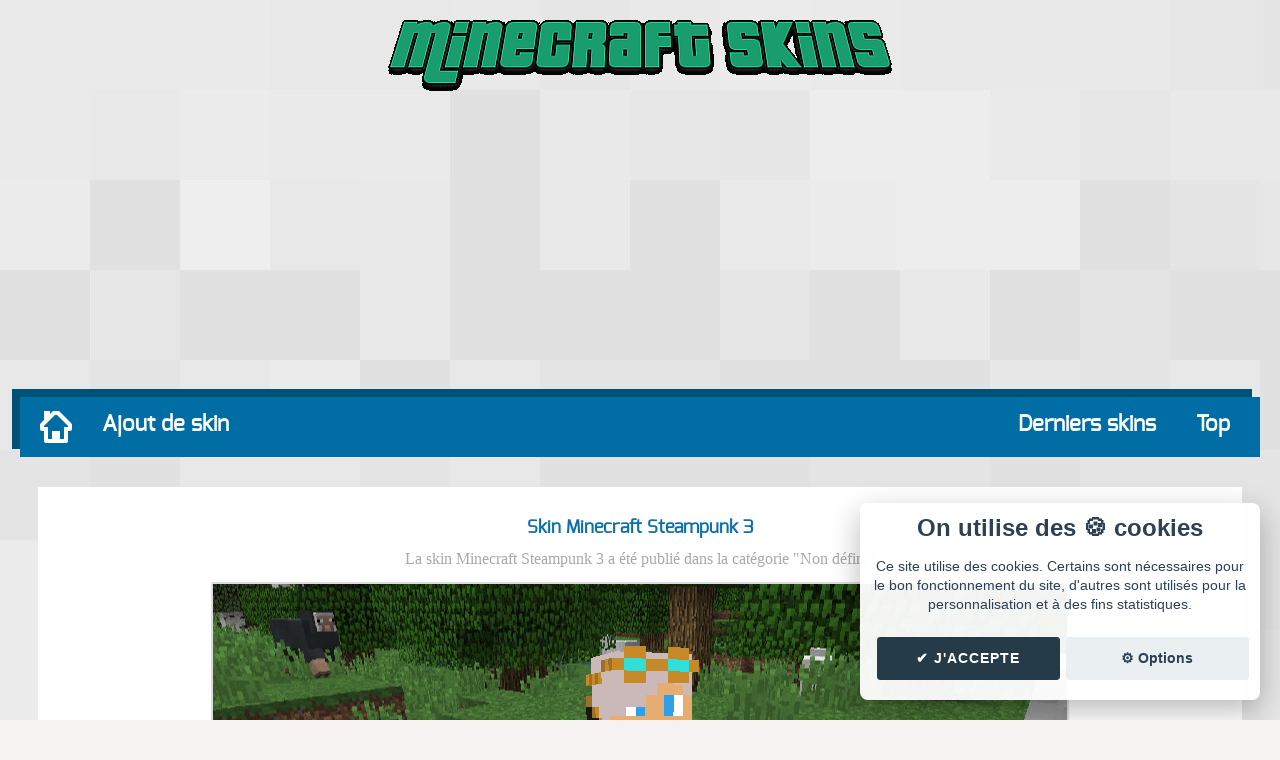

--- FILE ---
content_type: text/html; charset=UTF-8
request_url: https://www.minecraft-skins.fr/skin-minecraft-5060-steampunk-3.html
body_size: 2227
content:
<!DOCTYPE html>
<html lang="fr">
<head>
  <meta charset="UTF-8" />

<title>Minecraft skins : Steampunk 3</title>
<meta name="description" content="Minecraft skins : Skin Minecraft Steampunk 3" />
<script src="js/jquery.js" type="text/javascript"></script>
<link rel="stylesheet" media="all" href="css/style.css" />
<link rel="shortcut icon" type="image/x-icon" href="favicon.ico">
<meta name="viewport" content="width=device-width" />
<script>
  (function(i,s,o,g,r,a,m){i['GoogleAnalyticsObject']=r;i[r]=i[r]||function(){
  (i[r].q=i[r].q||[]).push(arguments)},i[r].l=1*new Date();a=s.createElement(o),
  m=s.getElementsByTagName(o)[0];a.async=1;a.src=g;m.parentNode.insertBefore(a,m)
  })(window,document,'script','//www.google-analytics.com/analytics.js','ga');

  ga('create', 'UA-18238740-5', 'auto');
  ga('send', 'pageview');

</script>
</head>
<body>

  <header class="width">
    <a href="./"><div class="logo"></div></a>
  </header>

  <div class="p728">
  <!-- Minecraft-skins - Liens -->
  <ins class="adsbygoogle"
       style="display:block"
       data-ad-client="ca-pub-0385690535986548"
       data-ad-slot="2489102244"
       data-ad-format="link"></ins>
</div> 

  <div class="width">
    <ul class="menu">
      <li><a href="./" class="home left"></a></li>
      <li><a href="ajouter-skin.html" class="left">Ajout de skin</a></li>
      <li><a href="top-skins-minecraft.html" class="right">Top</a></li>
      <li><a href="dernieres-skins-minecraft.html" class="right">Derniers skins</a></li>
    </ul>

    <div class="page-content">

<div class="sous-page">


  <h1>Skin Minecraft Steampunk 3</h1>

  <h2>
    La skin Minecraft Steampunk 3    a été publié dans la catégorie "Non d&eacute;fini"
  </h2>
  <div class="p728">
  <!-- Minecraft-skins.fr - Annonces -->
  <ins class="adsbygoogle"
       style="display:block"
       data-ad-client="ca-pub-0385690535986548"
       data-ad-slot="5315410285"
       data-ad-format="auto"></ins>
</div>
  <div class="skin-situation">
    <div id="skin" class="skinbg1">
      <img src="https://minecraft-skins.fr/upload/skins/3d/mcskinsfr_P68V_skin-20140324192538176496.png" alt="Steampunk 3" />
    </div>
  </div>

  <div class="liste-paysages">
    <span onClick="$('#skin').removeClass().addClass('skinbg1')"><img class="paysage-preview" src="img/skins/paysages/bg1_button.jpg" alt="" /></span>
    <span onClick="$('#skin').removeClass().addClass('skinbg2')"><img class="paysage-preview" src="img/skins/paysages/bg2_button.jpg" alt="" /></span>
    <span onClick="$('#skin').removeClass().addClass('skinbg3')"><img class="paysage-preview" src="img/skins/paysages/bg3_button.jpg" alt="" /></span>
    <span onClick="$('#skin').removeClass().addClass('skinbg4')"><img class="paysage-preview" src="img/skins/paysages/bg4_button.jpg" alt="" /></span>
    <span onClick="$('#skin').removeClass().addClass('skinbg5')"><img class="paysage-preview" src="img/skins/paysages/bg5_button.jpg" alt="" /></span>
    <span onClick="$('#skin').removeClass().addClass('skinbg6')"><img class="paysage-preview" src="img/skins/paysages/bg6_button.jpg" alt="" /></span>
    <span onClick="$('#skin').removeClass().addClass('skinbg7')"><img class="paysage-preview" src="img/skins/paysages/bg7_button.jpg" alt="" /></span>
    <span onClick="$('#skin').removeClass().addClass('skinbg8')"><img class="paysage-preview" src="img/skins/paysages/bg8_button.jpg" alt="" /></span>
    <span onClick="$('#skin').removeClass().addClass('skinbg9')"><img class="paysage-preview" src="img/skins/paysages/bg9_button.jpg" alt="" /></span>
    <span onClick="$('#skin').removeClass().addClass('skinbg10')"><img class="paysage-preview" src="img/skins/paysages/bg10_button.jpg" alt="" /></span>
    <span onClick="$('#skin').removeClass().addClass('skinbg11')"><img class="paysage-preview" src="img/skins/paysages/bg11_button.jpg" alt="" /></span>
    <span onClick="$('#skin').removeClass().addClass('skinbg12')"><img class="paysage-preview" src="img/skins/paysages/bg12_button.jpg" alt="" /></span>
    <span onClick="$('#skin').removeClass().addClass('skinbg13')"><img class="paysage-preview" src="img/skins/paysages/bg13_button.jpg" alt="" /></span>
    <span onClick="$('#skin').removeClass().addClass('skinbg14')"><img class="paysage-preview" src="img/skins/paysages/bg14_button.jpg" alt="" /></span>
  </div>

<script type="text/javascript">
  $(function() { 
    PlayerSkin.setSkin('mcskinsfr_P68V_skin-20140324192538176496.png');
  });
</script>


<h3>Différentes vues</h3>

<div class="preview-img">
<img src="https://minecraft-skins.fr/upload/skins/3d/mcskinsfr_P68V_skin-20140324192538176496.png" alt="Aperçu de la skin Minecraft" class="skin-vueface" />
<img src="https://minecraft-skins.fr/upload/skins/body/mcskinsfr_P68V_skin-20140324192538176496.png" alt="Aperçu de la skin Minecraft" class="skin-vueface" />
</div>

<ins class="adsbygoogle"
     style="display:block"
     data-ad-format="autorelaxed"
     data-ad-client="ca-pub-0385690535986548"
     data-ad-slot="8067030773"></ins>

<h3>Informations</h3>
<div class="info-skin">
<p><b>Poster par :</b> phoenix_of_age</p></div>

<script type="text/javascript" src="js/image.js"></script>
<script type="text/javascript" src="js/three.min.js"></script>
<script type="text/javascript" src="js/minecraft_skin.js"></script>

<script type="text/javascript">
  function preload(imgs)
  {
    for (var i = 0; i < imgs.length; i++)
    {
      //var img = document.createElement("image");
      //img.setAttribute('src', imgs[i]);
      (new Image()).src = imgs[i];
    }
  }

  $(function() {
    preload([
     'img/skins/paysages/bg1.jpg',
     'img/skins/paysages/bg2.jpg',
     'img/skins/paysages/bg3.jpg',
     'img/skins/paysages/bg4.jpg',
     'img/skins/paysages/bg5.jpg',
     'img/skins/paysages/bg6.jpg',
     'img/skins/paysages/bg7.jpg',
     'img/skins/paysages/bg8.jpg',
     'img/skins/paysages/bg8.jpg',
     'img/skins/paysages/bg10.jpg',
     'img/skins/paysages/bg11.jpg'
     'img/skins/paysages/bg12.jpg'
     'img/skins/paysages/bg13.jpg'
     'img/skins/paysages/bg14.jpg'
     ]);
  });
</script>

<div class="p728">
  <!-- Minecraft-skins.fr - Annonces -->
  <ins class="adsbygoogle"
       style="display:block"
       data-ad-client="ca-pub-0385690535986548"
       data-ad-slot="5315410285"
       data-ad-format="auto"></ins>
</div>
<div class="zone-boutons">
  <a href="download/skin/5060-steampunk-3.png" class="bouton bouton-vert">Télécharger</a>
  <a href="https://minecraft.net/profile/skin/remote?url=https%3A%2F%2Fminecraft-skins.fr%2Fapply%2Fskin%2F5060-steampunk-3.png" class="bouton bouton-bvert">Appliquer</a>
</div>

<a href="./" class="retour">Retour à l'accueil</a>

</div>


  </div><!-- Fin .page-content -->
  </div><!-- Fin #page -->

<script src="js/min-06103035b7ee.js?1618672424"></script>
<link rel="stylesheet" type="text/css" href="css/min-84e5701c8d60.css?1618376665" />
<footer class="width">
<p>&copy Copyright <a href="http://www.minecraft-skins.fr/">Minecraft Skins</a> - Minecraft est une marque de Mojang AB, ce site n'y est pas affilié ― <a class="cookie_setting_link" onclick="cc.showSettings();">Personnalisation des Cookies</a></p>
</footer>


</body>
</html>

--- FILE ---
content_type: text/html; charset=utf-8
request_url: https://www.google.com/recaptcha/api2/aframe
body_size: 267
content:
<!DOCTYPE HTML><html><head><meta http-equiv="content-type" content="text/html; charset=UTF-8"></head><body><script nonce="z9B0r3i915UAZi-XG5qKsg">/** Anti-fraud and anti-abuse applications only. See google.com/recaptcha */ try{var clients={'sodar':'https://pagead2.googlesyndication.com/pagead/sodar?'};window.addEventListener("message",function(a){try{if(a.source===window.parent){var b=JSON.parse(a.data);var c=clients[b['id']];if(c){var d=document.createElement('img');d.src=c+b['params']+'&rc='+(localStorage.getItem("rc::a")?sessionStorage.getItem("rc::b"):"");window.document.body.appendChild(d);sessionStorage.setItem("rc::e",parseInt(sessionStorage.getItem("rc::e")||0)+1);localStorage.setItem("rc::h",'1769039258985');}}}catch(b){}});window.parent.postMessage("_grecaptcha_ready", "*");}catch(b){}</script></body></html>

--- FILE ---
content_type: text/css
request_url: https://www.minecraft-skins.fr/css/style.css
body_size: 2990
content:
body {
  background: #F6F2F1 url(img/bg2.jpg);
  font-family: 'Trebuchet MS', Verdana, 'Sans Serif' ;
  /*overflow-x: hidden;*/
}

.width {
  margin: 0 auto;
  max-width: 1460px;
}

@font-face {
    font-family: 'exoregular';
    src: url('fonts/exo-regular-webfont.eot');
    src: url('fonts/exo-regular-webfont.eot?#iefix') format('embedded-opentype'),
         url('fonts/exo-regular-webfont.woff') format('woff'),
         url('fonts/exo-regular-webfont.ttf') format('truetype'),
         url('fonts/exo-regular-webfont.svg#exoregular') format('svg');
    font-weight: normal;
    font-style: normal;

}


h1 { 
  font-family: 'exoregular';
  text-align: center;
  color: #0C6FAC;
  font-size: 18px;
}
/* header */
header {
  margin: 0 auto;
  height: 75px;
  text-align: center;
}

.logo {
  background: url(img/logo.png) no-repeat;
  width: 504px;
  height: 71px;
  margin: 20px auto;
}
.menu {
  font-family: 'exoregular';
  background: #006EA5;
  padding: 10px;
  margin: 12px 12px 0 12px;
  box-shadow: -8px -8px 0px #005176;
}
.menu .left { float: left; }
.menu .right { float: right; }

.menu li {
  display: inline;
  list-style-type: none;
  margin: 0;
  padding: 0;
}
.menu li a {
  text-decoration: none;
  color: #fff;
  font-weight: bold;
  margin: 0 0px;
  font-size: 22px;
  border-radius: 6px;
  padding: 6px 20px;
}
.menu li a:hover {
  background: rgba(5,5,5,0.2);
  text-shadow: 0px 1px 1px #000;
}
.menu:after {
  clear: both;
  display: block;
  content: '';
}
.menu .home {
  background: url(img/home.png) no-repeat center;
  width: 32px;
  height: 32px;
  margin: 0;
  padding: 4px 10px;
}
.menu .home:hover {
  background: url(img/home.png) rgba(5,5,5,0.2) no-repeat center;
}


/* Recherche */

#recherche {
  background: #005176;
  padding: 20px;
  text-align: center;
  color: #fff;
  margin: 0px 100px;
}
#recherche input[type="search"] {
  padding: 8px 25px;
  font-size: 22px;
  border: 1px solid #043862;
  width: 100%;
  max-width: 400px;
  color: #002A69;
}
#recherche input[type="submit"] {
  background: rgba(0,0,0,0.5);
  padding: 10px 20px;
  font-size: 22px;
  color: #fff;
  cursor: pointer;
  border: 0 none;
}
#recherche input[type="submit"]:hover {
  background: rgba(0,0,0,1);
}
#recherche .recherches-frequentes {
  font-size: 16px;
  margin: 30px 10px 10px 10px;
  color: #fff;
  line-height: 32px;
}
#recherche .recherches-frequentes a {
  color: #fff;
  padding: 2px 8px;
  margin: 3px;
  background: #043862;
  text-decoration: none;
  border-radius: 1px;
}
#recherche .recherches-frequentes a:hover {
  color: #002A69;
  background: #fff;
  text-decoration: none;
}

#recherche .categories-skins {
  display: inline-block;
  text-align: center;
  font-weight: bold;
  color: #666;
}
#recherche .categories-skins select {
  padding: 10px;
  font-size: 18px;
  border: 1px solid #ccc;
}


#recherche-resultat {
  font-size: 24px;
  font-weight: bold;
  text-align: center;
  margin: 20px 0;
}
#recherche-resultat span {
  color: #0C6FAC;
}



/* page */
#page {
  background: #fff;
  box-shadow: 0 0 1px 2px #aaa;
}
.sous-page {
  background: #fff;
  padding: 20px;
  margin: 30px;
}
.page-content {
  text-align: center;
}

.skin {
  background: #fff;
  box-shadow: 4px 4px 0px rgba(0,0,0,0.2);
  margin: 8px;
}

/* sous-page */
.sous-page h2 {
  text-align: center;
  color: #aaa;
  font-size: 16px;
  font-weight: normal;
}
.sous-page h3 {
  text-align: center;
  color: #14BEBB;
  font-size: 26px;
}
/* annonces */
.p336 {
  width: 336px;
  height: 300px;
  float: left;
  margin-bottom: 0px;
}
.ban15 {
  margin: 10px auto;
  width: 728px;
}

.skin {
  width: 200px;
  height: 270px;
  display: inline-block;
  position: relative;
  overflow: hidden;
  background: #fff;
}

.skin img {
  width: 265px;
  /*height: 160px;*/
  position: absolute;
  left: -25px;
  top: -16px;
}

/* Page apercu skin */

.skin-situation {
  border: 2px solid #ddd;
  border-radius: 2px;
  margin: 5px auto;
  width: 854px;
}
.skin-situation div {
  height: 380px;
  padding-top: 50px;
  text-align: center;
}
.liste-paysages {
  text-align: center;
}

.liste-paysages .paysage-preview {
  border: 3px solid #ddd;
  border-radius: 3px;
  cursor: pointer;
  width: 41px;
}
.liste-paysages .paysage-preview:hover {
    border-color: #14BEBB;
    width: 41px;
}

.skinbg1 {
    background: url("../img/skins/paysages/bg1.jpg") no-repeat scroll center center rgba(0, 0, 0, 0);
}
.skinbg2 {
    background: url("../img/skins/paysages/bg2.jpg") no-repeat scroll center center rgba(0, 0, 0, 0);
}
.skinbg3 {
    background: url("../img/skins/paysages/bg3.jpg") no-repeat scroll center center rgba(0, 0, 0, 0);
}
.skinbg4 {
    background: url("../img/skins/paysages/bg4.jpg") no-repeat scroll center center rgba(0, 0, 0, 0);
}
.skinbg5 {
    background: url("../img/skins/paysages/bg5.jpg") no-repeat scroll center center rgba(0, 0, 0, 0);
}
.skinbg6 {
    background: url("../img/skins/paysages/bg6.jpg") no-repeat scroll center center rgba(0, 0, 0, 0);
}
.skinbg7 {
    background: url("../img/skins/paysages/bg7.jpg") no-repeat scroll center center rgba(0, 0, 0, 0);
}
.skinbg8 {
    background: url("../img/skins/paysages/bg8.jpg") no-repeat scroll center center rgba(0, 0, 0, 0);
}
.skinbg9 {
    background: url("../img/skins/paysages/bg9.jpg") no-repeat scroll center center rgba(0, 0, 0, 0);
}
.skinbg10 {
    background: url("../img/skins/paysages/bg10.jpg") no-repeat scroll center center rgba(0, 0, 0, 0);
}
.skinbg11 {
    background: url("../img/skins/paysages/bg11.jpg") no-repeat scroll center center rgba(0, 0, 0, 0);
}
.skinbg12 {
    background: url("../img/skins/paysages/bg12.jpg") no-repeat scroll center center rgba(0, 0, 0, 0);
}
.skinbg13 {
    background: url("../img/skins/paysages/bg13.jpg") no-repeat scroll center center rgba(0, 0, 0, 0);
}
.skinbg14 {
    background: url("../img/skins/paysages/bg14.jpg") no-repeat scroll center center rgba(0, 0, 0, 0);
}


.preview-img {
  text-align: center;
  background: #eee;
}

.preview-img img {
  background: #f4f4f4;
  margin: 10px;
  border-radius: 4px;
  padding: 10px;
}
.info-skin {
  text-align: center;
}


.retour {
  color: #0C6FAC;
  text-decoration: none;
  font-weight: bold;
}


/* Boutons */

.bouton {
  font-size: 1.6em;
  padding: 14px 30px;
  margin: 20px auto;
  display: inline-block;
  border-radius: 4px;
  color: #fff;
  text-shadow: 1px 0 0 #000;
  cursor: pointer;
  font-weight: bold;
  border: 0 none;
  text-decoration: none;
  text-align: center;
}
.bouton-vert {
  background: #4EC300;
}
.bouton-vert:hover {
  background: #248700;
}

.bouton-bvert {
  background: #00C3A6;
}
.bouton-bvert:hover {
  background: #00876C;
}

/* Page upload des skins */
.upload-skin {
  padding: 0 50px 50px 50px;
}
.upload-skin h1 {
  font-size: 38px;
  margin: 20px 0 50px 0;
}
.upload-skin p {
  width: 200px;
  text-align: right;
  display: inline-block;
 vertical-align: top;
}
.upload-skin p span {
  display: inline-block;
  margin: 0px 4px;
}
.upload-skin input,
.upload-skin textarea,
.upload-skin select {
  width: 400px;
  text-align: left;
  display: inline-block;
  vertical-align: top;
}

.upload-skin label {
  line-height: 40px;
}
.upload-skin label span { 
  color: #aaa;
  font-size: 12px;
}
.upload-skin i { color: #999; }

.delete_skin {
  color: #fff;
  background: red;
  padding: 10px;
  border-radius: 2px;
}
.upload-skin .bouton {
  text-align: center;
}


form input,
form select,
form textarea {
  border: 2px solid #aaa;
  border-radius: 2px;
  padding: 4px;
  font-weight: bold;
}

form input:focus {
  border-color: #999;
}
form input:focus {
  border-color: #14BEBB;
}

form p { 
  margin: 0;
  padding: 0;
  display: inline-block;
  width: 130px;
  font-size: 18px;
  line-height: 24px;
}

form .error {
  display: inline-block;
  text-align: center;
  font-size: 14px!important;
  font-weight: bold;
}
.zone-upload .error {
  text-align: center!important;
  font-size: 18px!important;
  margin: 20px;
}

/* */
 .zone-boutons {
  text-align: center;
 }


/* debug de l'upload */
#uploaddebug_skin
{
  text-align: left;
}

.upload-skin .zone-upload {
  border: 2px dashed #aaa;
  padding: 20px;
  background: #eee;
  margin: 20px 0 0 0;
}

.upload-skin .zone-upload .glisser {
  display: block;
  font-size: 32px;
  color: #aaa;
  margin: 50px 0 100px 0;
  text-align: center;
}

.upload-skin .zone-upload .autre-sources {
  text-align: center;
}

.upload-skin .zone-upload .parcourir,
.upload-skin .zone-upload .web {
  background: #14BEBB;
  padding: 4px 14px;
  font-weight: bold;
  font-size: 13px;
  color: #fff;
  text-shadow: 1px 0 0px #000;
  border: 1px solid #fff;
  border-radius: 4px;
  cursor: pointer;
}

.upload-skin .error
{
  color: red;
}


/* pagination */
.pagination {
    display: block;
    margin: 20px 0;
    padding: 10px;
    text-align: center;
    clear: both;
    line-height: 40px
}
.pagination a, .pagination span {
    background: #fff;
    color: #000;
    font-size: 28px;
    font-weight: bold;
    margin: 4px;
    padding: 3px 12px;
    text-decoration: none;
}
.pagination span {
    background: #199D6E;
    box-shadow: -2px 2px 0 rgba(0, 0, 0, 0.2);
    color: #FFFFFF;
    cursor: default;
    font-size: 32px;
    padding: 8px 20px;
}
.pagination a:hover {
    background: #000;
    color: #fff;
}
.pagination .nav {
    background: #0C6FAC;
    color: #FFFFFF;
    border-color: #00A9E1;
}
.pagination .nav:hover {
    background: #00A9E1;
    color: #FFFFFF;
}

/* pub */
.p728 {
  text-align: center;
  margin: 10px auto;
}



/* footer */
 footer {
  color: #aaa;
  font-size: 12px;
  text-align: center;
  margin: 10px 0 20px 0;
 }

 footer a {
  color: #999;
 }

/* hack */
.clear { clear: both; }
@media screen and (max-width: 640px)  {
  #recherche {
    margin: 0 20px;
  }
}
@media screen and (max-width: 640px)  {
  .logo {
    width: 100%;
    background-size: 90%;
    background-position: center;
  }
  #recherche input[type="search"] {
    font-size: 16px;
    margin: 10px 0;
    max-width: inherit;
  }
  #recherche input[type="submit"] {
    width: 100%;
  }
  form input, form select, form textarea {
    width: 100%;
  }
 #recherche select,
 #recherche option {
  max-width: 100%;
  width: 100%!important;
 }
 .skin {
  width: 150px;
  height: 200px;
 }
 .skin img {
  width: 210px;
  height: 210px;
 }
}


--- FILE ---
content_type: application/javascript
request_url: https://www.minecraft-skins.fr/js/min-06103035b7ee.js?1618672424
body_size: 5181
content:
(function(){function e(){function v(e,t){return e.classList?e.classList.contains(t):!!e.className.match(new RegExp('(\\s|^)'+t+'(\\s|$)'))};function m(e,t){e.classList?e.classList.remove(t):e.className=e.className.replace(new RegExp('(\\s|^)'+t+'(\\s|$)'),' ')};function a(e,t){e.classList?e.classList.add(t):v(e,t)||(e.className+=' '+t)};function d(e){if('object'===typeof e){var t=[],n=0;for(t[n++]in e);return t}};function i(e,t,n,o,a){o=o||!1;var i='number'!==typeof a?n:function(){n(a)};e.addEventListener?o?e.addEventListener(t,i,{passive:!0}):e.addEventListener(t,i,!1):('click'==t&&(t='onclick'),e.attachEvent(t,i))};function r(e){return(e=document.cookie.match('(^|;)\\s*'+e+'\\s*=\\s*([^;]+)'))?e.pop():''};function b(e,t){for(var o=e.length,n=0;n<o;n++)if(e[n]==t)return!0;return!1};function k(e,t){if(e.autoload_css&&!document.getElementById('cc__style')){var n=document.createElement('style');n.id='cc__style';var o=new XMLHttpRequest;o.onreadystatechange=function(){4==this.readyState&&200==this.status&&(n.setAttribute('type','text/css'),n.styleSheet?n.styleSheet.cssText=this.responseText:n.appendChild(document.createTextNode(this.responseText)),document.getElementsByTagName('head')[0].appendChild(n),setTimeout(function(){t()},30))};o.open('GET',e.theme_css);o.send()}
else t()};function u(o,e){var i=document.querySelectorAll('.c_toggle'),a='',s=!1;if('number'===typeof i.length){switch(e){case-1:for(e=0;e<i.length;e++)i[e].checked?(a+='"'+i[e].value+'",',t[e]||(s=!0,t[e]=!0)):t[e]&&(s=!0,t[e]=!1);break;case 0:for(e=0;e<i.length;e++)i[e].readOnly?(a+='"'+i[e].value+'",',t[e]=!0):(i[e].checked=!1,t[e]&&(s=!0,t[e]=!1));break;case 1:for(e=0;e<i.length;e++)i[e].checked=!0,a+='"'+i[e].value+'",',t[e]||(s=!0),t[e]=!0};a=a.slice(0,-1);if(o.autoclear_cookies&&c){i=o.languages[n].settings_modal.blocks;e=i.length;for(var v=-1,g=0;g<e;g++){var u=i[g];if(u.hasOwnProperty('toggle')&&!t[++v]&&u.hasOwnProperty('cookie_table'))for(var m=d(o.languages[n].settings_modal.cookie_table_headers[0])[0],f=u.cookie_table.length,p=0;p<f;p++){var l=u.cookie_table[p];''!=r(l[m])&&(l=l[m],document.cookie=l+'=; Path=/; Domain='+window.location.hostname+'; Expires=Thu, 01 Jan 1970 00:00:01 GMT;',document.cookie=l+'=; Path=/; Domain=.'+window.location.hostname+'; Expires=Thu, 01 Jan 1970 00:00:01 GMT;')}}}};a='{"level": ['+a+']}';if(!c||s)i=new Date,i.setTime(i.getTime()+864E5*h),i='; expires='+i.toUTCString(),document.cookie='https:'===location.protocol?'cc_cookie='+(a||'')+i+'; path=/; Domain='+window.location.hostname+'; SameSite=Lax; Secure':'cc_cookie='+(a||'')+i+'; path=/; SameSite=Lax;';if('function'===typeof o.onAccept&&!c)return c=!0,o.onAccept(JSON.parse(a));if('function'===typeof o.onChange&&s)o.onChange(JSON.parse(a))};function C(c,p){o=document.createElement('div');o.setAttribute('c_data','c_cookie_main');o.style.position='fixed';o.style.zIndex='1000000';o.innerHTML='\x3c!--[if lt IE 9 ]><div id="cc_div" class="ie"></div><![endif]--\x3e\x3c!--[if (gt IE 8)|!(IE)]>\x3c!--\x3e<div id="cc_div"></div>\x3c!--<![endif]--\x3e';var R=o.children[0];if(!c){s=document.createElement('div');var L=document.createElement('div'),M=document.createElement('h5'),H=document.createElement('p'),N=document.createElement('div'),E=document.createElement('button'),C=document.createElement('button');s.id='cm';L.id='cm_inner';M.id='cm_title';H.id='cm_text';N.id='cm_btns';E.id='cm_primary_btn';C.id='cm_secondary_btn';E.setAttribute('type','button');E.className='c_button';C.className='c_link';s.style.visibility='hidden';C.setAttribute('type','button');var k=n;M.innerHTML=p.languages[k].consent_modal.title;H.innerHTML=p.languages[k].consent_modal.description;E.innerHTML=p.languages[k].consent_modal.primary_btn.text;C.innerHTML=p.languages[k].consent_modal.secondary_btn.text;'accept_all'==p.languages[k].consent_modal.primary_btn.role?i(E,'click',function(){e.hide();u(p,1)}):i(E,'click',function(){e.hide();u(p,-1)});L.appendChild(M);L.appendChild(H);N.appendChild(E);N.appendChild(C);L.appendChild(N);'accept_necessary'==p.languages[k].consent_modal.secondary_btn.role?i(C,'click',function(){e.hide();u(p,0)}):i(C,'click',function(){e.showSettings(0)});s.appendChild(L);R.appendChild(s)};l=document.createElement('div');L=document.createElement('div');M=document.createElement('div');H=document.createElement('div');N=document.createElement('div');E=document.createElement('h5');C=document.createElement('div');k=document.createElement('button');var j=document.createElement('div');k.setAttribute('type','button');l.id='cs_cont';L.id='cs_valign';H.id='cs_cont_inner';M.id='cs';E.id='cs_title';N.id='cs_inner';C.id='cs_header';j.id='cs_blocks';k.id='cs_close_btn';k.innerHTML='x';k.className='c_button';i(k,'click',function(){e.hideSettings()});var g=p.languages[n].settings_modal.blocks,S=g.length;E.innerHTML=p.languages[n].settings_modal.title;for(var I=0,J=[],y=0;y<S;++y){var P=document.createElement('div'),w=document.createElement('div'),q=document.createElement('div'),h=document.createElement('h2'),x=document.createElement('div');P.className='cs_block';h.className='b_title';w.className='title';q.className='desc';x.className='p';h.innerHTML=g[y].title;x.innerHTML=g[y].description;w.appendChild(h);if('undefined'!==typeof g[y].toggle){h=document.createElement('label');var f=document.createElement('input'),T=document.createElement('span');h.className='c_b_toggle';f.className='c_toggle';f.setAttribute('aria-label','toggle');T.className='sc_toggle';f.setAttribute('type','checkbox');f.value=g[y].toggle.value;f.setAttribute('aria-label',g[y].toggle.value);c?b(JSON.parse(r('cc_cookie')).level,g[y].toggle.value)?(f.checked=!0,t.push(!0)):t.push(!1):g[y].toggle.enabled&&(f.checked=!0);g[y].toggle.readonly&&(f.disabled='disabled',f.readOnly=!0,a(T,'sc_readonly'));h.appendChild(f);h.appendChild(T);w.appendChild(h);a(q,'accordion');a(w,'block_button');a(P,'block__expand');J.push(w);i(J[I],'click',function(e){v(J[e].parentNode,'_active')?m(J[e].parentNode,'_active'):a(J[e].parentNode,'_active')},!1,I);I++};P.appendChild(w);q.appendChild(x);if('undefined'!==typeof g[y].cookie_table){w=document.createElement('table');T=document.createElement('thead');var z=document.createElement('tr');x=p.languages[n].settings_modal.cookie_table_headers;for(var O=0;O<x.length;++O){var A=document.createElement('th');h=d(x[O])[0];f=x[O][h];A.innerHTML=f;z.appendChild(A)};T.appendChild(z);w.appendChild(T);T=document.createElement('tbody');for(z=0;z<g[y].cookie_table.length;z++){O=document.createElement('tr');for(A=0;A<x.length;++A){var D=document.createElement('td');h=d(x[A])[0];f=g[y].cookie_table[z][h];D.innerHTML=f;D.setAttribute('data-column',x[A][h]);O.appendChild(D)};T.appendChild(O)};w.appendChild(T);q.appendChild(w)};P.appendChild(q);j.appendChild(P)};c=document.createElement('div');g=document.createElement('button');S=document.createElement('button');c.id='cs_buttons';g.id='cs_save__btn';S.id='cs_acceptall_btn';g.setAttribute('type','button');S.setAttribute('type','button');g.className='c_button';S.className='c_button';g.innerHTML=p.languages[n].settings_modal.save_settings_btn;S.innerHTML=p.languages[n].settings_modal.accept_all_btn;c.appendChild(S);c.appendChild(g);i(g,'click',function(){e.hideSettings();e.hide();u(p,-1)});i(S,'click',function(){e.hideSettings();e.hide();u(p,1)});C.appendChild(E);C.appendChild(k);N.appendChild(C);N.appendChild(j);N.appendChild(c);H.appendChild(N);M.appendChild(H);L.appendChild(M);l.appendChild(L);l.style.visibility='hidden';R.appendChild(l);document.body.appendChild(o)};function y(e,t){if(t.hasOwnProperty(e))return e;if(0<d(t).length)return t.hasOwnProperty(n)?n:d(t)[0]};function E(){for(var n=document.querySelectorAll('a[data-cc="c-settings"], button[data-cc="c-settings"]'),t=0;t<n.length;t++)i(n[t],'click',function(t){t.preventDefault?t.preventDefault():t.returnValue=!1;e.showSettings(0)})};function w(e){'number'===typeof e.cookie_expiration&&(h=e.cookie_expiration);'boolean'===typeof e.autorun&&(f=e.autorun);if(e.auto_language){var t=navigator.language||navigator.browserLanguage;2<t.length&&(t=t[0]+t[1]);n=y(t.toLowerCase(),e.languages)}
else'string'===typeof e.current_lang&&(n=y(e.current_lang,e.languages))};var e={},p=!1,c=!1,g=document.documentElement,o=null,s=null,l=null,t=[],n='en',f=!0,h=182;e.allowedCategory=function(e){return b(JSON.parse(r('cc_cookie')||'{}').level||[],e)};e.run=function(t){if(!o){w(t);var n=r('cc_cookie');p=''==n;k(t,function(){C(!p,t);E();setTimeout(function(){a(o,'c--anim')},10);!n&&f&&e.show(30<t.delay?t.delay:30);n&&'function'===typeof t.onAccept&&!c&&(c=!0,t.onAccept(JSON.parse(n||'{}')))})}};e.showSettings=function(e){setTimeout(function(){a(g,'show--settings')},0<e?e:0)};e.loadScript=function(e,t,o){if(document.querySelector('script[src="'+e+'"]'))t();else{var n=document.createElement('script');if(o&&0<o.length)for(var i=0;i<o.length;++i)n.setAttribute(o[i].name,o[i].value);n.readyState?n.onreadystatechange=function(){if('loaded'===n.readyState||'complete'===n.readyState)n.onreadystatechange=null,t()}:n.onload=t;n.src=e;document.getElementsByTagName('head')[0].appendChild(n)}};e.show=function(e){p&&setTimeout(function(){a(g,'show--consent')},0<e?e:0)};e.hide=function(){p&&m(g,'show--consent')};e.hideSettings=function(){m(g,'show--settings')};e.validCookie=function(e){return''!=r(e)};return e};'function'!==typeof window.initCookieConsent&&(window.initCookieConsent=e)})();var cc=initCookieConsent();if(typeof(cookies_consent_language)==='undefined')var cookies_consent_language='fr';function gtag(){dataLayer.push(arguments)};function cookies_consent_is_available(e){return!((typeof(cookies_consent_disabled_services)==='string'&&cookies_consent_disabled_services===e)||(typeof(cookies_consent_disabled_services)==='object'&&cookies_consent_disabled_services.indexOf(e)>=0))};function cookies_consent_initialize(e){if(!cookies_loaded){cookies_loaded=!0;if(cookies_consent_is_available('analytics')){window.dataLayer=window.dataLayer||[];gtag('js',new Date());if(e.level.indexOf('analytics')<0){gtag('consent','default',{'ad_storage':'denied','analytics_storage':'denied'})};gtag('config','UA-18238740-5');cc.loadScript('https://www.googletagmanager.com/gtag/js?id=UA-18238740-5',function(){},[{name:'async',value:'async'}])};if(cookies_consent_is_available('adsense')){if(e.level.indexOf('adsense')<0){(adsbygoogle=window.adsbygoogle||[]).requestNonPersonalizedAds=1};cc.loadScript('https://pagead2.googlesyndication.com/pagead/js/adsbygoogle.js',function(){if(e.level.indexOf('adsense')<0)(adsbygoogle=window.adsbygoogle||[]).requestNonPersonalizedAds=1;var t=setInterval(function(){try{(adsbygoogle=window.adsbygoogle||[]).push({})}catch(e){clearInterval(t)}},1000)},[{name:'data-ad-client',value:'ca-pub-0385690535986548'},{name:'async',value:'async'}])};if(typeof(cookies_consent_initialize_callback)==='function')cookies_consent_initialize_callback(e)}};function cookies_consent_update(e){if(cookies_consent_is_available('analytics')){if(e.level.indexOf('analytics')>=0)gtag('consent','update',{'ad_storage':'granted','analytics_storage':'granted'});else gtag('consent','update',{'ad_storage':'denied','analytics_storage':'denied'})};if(cookies_consent_is_available('adsense')){if(e.level.indexOf('adsense')>=0)(adsbygoogle=window.adsbygoogle||[]).setRequestNonPersonalizedAds(0);else(adsbygoogle=window.adsbygoogle||[]).setRequestNonPersonalizedAds(1)}};var cookies_loaded=!1;(function(){setTimeout(function(){cookies_consent_initialize({level:['necessary']})},1000);var e={autorun:!0,delay:0,current_lang:cookies_consent_language,cookie_expiration:365,onAccept:function(e){if(!cookies_loaded)cookies_consent_initialize(e);else cookies_consent_update(e);if(typeof(cookie_consent_onaccept_callback)==='function')cookie_consent_onaccept_callback(cookie)},onChange:function(e){cookies_consent_update(cookies);if(typeof(cookie_consent_onchange_callback)==='function')cookie_consent_onchange_callback(e)},languages:{'fr':{'consent_modal':{'title':'On utilise des \ud83c\udf6a cookies','description':'Ce site utilise des cookies. Certains sont n\u00e9cessaires pour le bon fonctionnement du site, d\'autres sont utilis\u00e9s pour la personnalisation et \u00e0 des fins statistiques.','primary_btn':{'text':'\u2714\ufe0f J\'accepte','role':'accept_all'},'secondary_btn':{'text':'\u2699\ufe0f Options','role':'settings'}},'settings_modal':{'title':'\ud83c\udf6a Pr\u00e9f\u00e9rences des cookies','save_settings_btn':'\ud83d\udcbe Sauvegarder','accept_all_btn':'\u2714\ufe0f Tout accepter','blocks':[{'title':'L\'utilisation des cookies','description':'Nous utilisons diff\u00e9rents types de cookies pour optimiser votre exp\u00e9rience sur notre site Web.  Vous pouvez choisir les types de cookies \u00e0 autoriser et modifier vos pr\u00e9f\u00e9rences \u00e0 tout moment. N\'oubliez pas que d\u00e9sactiver des cookies peut affecter votre exp\u00e9rience sur le site Web.'},{'title':'Fonctionnalit\u00e9s essentielles','description':'Sans ces cookies, notre site ne peut pas fonctionner normalement, ils ne peuvent pas \u00eatre d\u00e9sactiv\u00e9s.','toggle':{'value':'necessary','enabled':!0,'readonly':!0}},{'title':'Mesure d\'audiance','description':'Nous utilisons diff\u00e9rents types de cookies pour optimiser votre exp\u00e9rience sur notre site Web.  Vous pouvez choisir les types de cookies \u00e0 autoriser et modifier vos pr\u00e9f\u00e9rences \u00e0 tout moment. N\'oubliez pas que d\u00e9sactiver des cookies peut affecter votre exp\u00e9rience sur le site Web.','toggle':{'value':'analytics','enabled':!1,'readonly':!1}},{'title':'Cookies publicitaires','description':'Les cookies publicitaires sont utilis\u00e9s pour afficher des publicit\u00e9s personnalis\u00e9es en fonction du contenu, de vos pr\u00e9f\u00e9rences, de votre localisation approximative et\/ou de votre terminal.','toggle':{'value':'adsense','enabled':!1,'readonly':!1}}]}}}};if(typeof(e.languages[cookies_consent_language])==='undefined')e.current_lang=cookies_consent_language='fr';cc.run(e)})();

--- FILE ---
content_type: application/javascript
request_url: https://www.minecraft-skins.fr/js/image.js
body_size: 758
content:
// Fichier par fr-minecraft.net

var cloneCanvas = function(self) {
	var c = document.createElement('canvas');
	c.width = self.width;
	c.height = self.height;
	var cxt = c.getContext('2d');
	cxt.drawImage(self,0,0);
	return c;
};

function blitImage(ctx, image, sx ,sy, sw, sh, dx, dy, dw, dh) {
	var x; var y;
	for (x=0;x<dw;x++) {
		for (y=0;y<dh;y++) {
			ctx.drawImage(image,Math.floor(sx+x*(sw/dw)),Math.floor(sy+y*(sw/dw)),1,1,dx+x,dy+y,1,1);
		}
	}	
}

function createMinecraftHead(player,completed,failed) {
	var skinImage = new Image();
	skinImage.onload = function() {
		var headCanvas = document.createElement('canvas');
		headCanvas.width = 8;
		headCanvas.height = 8;
		var headContext = headCanvas.getContext('2d');
		blitImage(headContext, skinImage,  8,8,8,8, 0,0,8,8);
		blitImage(headContext, skinImage, 40,8,8,8, 0,0,8,8);
		completed(headCanvas);
	};
	skinImage.onerror = function() {
		if (skinImage.src == 'http://www.minecraft.net/img/char.png') {
			failed();
		} else {
			skinImage.src = 'http://www.minecraft.net/img/char.png';
		}
	};
	skinImage.src = 'http://s3.amazonaws.com/MinecraftSkins/' + player + '.png';
}

function resizeImage(img,size) {
	var canvas = document.createElement('canvas');
	canvas.width = size;
	canvas.height = size;
	var ctx = canvas.getContext('2d');
	blitImage(ctx, img, 0,0,img.width,img.height, 0,0,size,size);
	return canvas;
}
/*
<canvas width="32" height="32" class="playericon"></canvas>

				getMinecraftHead(player.name, 32, function(head) {
					$(head)
						.addClass('playericon')
						.prependTo(div);
					playerImage.remove();
				});

		createMinecraftHead(player, function(head) {
			//console.log('Created head for ',player,': ', head);
			hooks = playerHeads[player].hooks;
			playerHeads[player] = head;
			var i;
			for(i=0;i<hooks.length;i++) {
				hooks[i].f(resizeImage(head,hooks[i].s));
			}
		}, function() {
*/

--- FILE ---
content_type: application/javascript
request_url: https://www.minecraft-skins.fr/js/minecraft_skin.js
body_size: 6721
content:
/*
  Une grande partie de ce document a été réalisé par Tronics pour le site FR-Minecraft.net édité par la société Tronics.
  Tout réutilisation, de tout ou partie de ce document sans autorisation préalable est strictement interdite,
  sous peine de poursuite judiciaire.
*/

var Modernizr = {
  canvas: true,
  webgl: true
};

var PlayerSkin = (function() {

    var console = {
      assert: function(){},
      log: function(){},
      warn: function(){},
      error: function(){},
      debug: function(){},
      dir: function(){},
      info: function(){}
    };

    if (window.console !== undefined)
      console = window.console;

    window.requestAnimFrame = (function(){
      return  window.requestAnimationFrame       ||
              window.webkitRequestAnimationFrame ||
              window.mozRequestAnimationFrame    ||
              window.oRequestAnimationFrame      ||
              window.msRequestAnimationFrame     ||
              function(callback, element){
                  window.setTimeout(callback, 1000 / 60);
              };
    })();

    var simpleImageSrc = false;
    var scale = 10;
    var mode = 'best';  // or 'simple', or '2d', or '3d'

    // 3D objects
    var camera;
    var scene;
    var headGroup;
    var leftArmMesh;
    var leftSleeveMesh;

    var rightArmMesh;
    var rightSleeveMesh;

    var leftLegMesh;
    var leftPantsMesh;

    var rightLegMesh;
    var rightPantsMesh;

    var playerGroup;

    // 3D state
    var renderer;
    var mouseX = 0;
    var mouseY = 0.1;
    var originMouseX = 0;
    var originMouseY = 0;
    var isMouseOver = false;
    var isMouseDown = false;
    var isPaused = false;
    var rad = 0;
    var canvasWidth;
    var canvasHeight;
    var startTime = Date.now();
    var pausedTime;

    var skin = new Image();
    var skin_version = 1;
    skin.crossOrigin = '';
    skin.onload = function()
    {
      skin_version = (skin.height / 32);
      if (mode === 'simple')
        renderSimple();
      else if (mode === '2d')
        render2D();
      else if (mode === '3d')
        render3D();
      else if (Modernizr.canvas)
        render3D();
      else
        renderSimple();
    };
    skin.onerror = function()
    {
      console.error('The skin image \'' + skin.src + '\' could not be loaded');
    };

    var renderSimple = function()
    {
      console.info('rendering simple ' + simpleImageSrc);
      showElement(skin);
    };

    var render2D = function()
    {
      console.info('rendering 2D ' + skin.src);
      var canvas = document.createElement('canvas');
      var context = canvas.getContext("2d");
      canvas.width = 16 * scale;
      canvas.height = 32 * scale;
      context.drawImage(skin, 8,  8,  8, 8,  4*scale,  0*scale,  8*scale, 8*scale);   // head
      context.drawImage(skin, 20, 20, 8, 12, 4*scale,  8*scale,  8*scale, 12*scale);  // body
      context.drawImage(skin, 4,  20, 4, 12, 4*scale,  20*scale, 4*scale, 12*scale);  // left leg
      context.drawImage(skin, 4,  20, 4, 12, 8*scale,  20*scale, 4*scale, 12*scale);  // right leg
      context.drawImage(skin, 44, 20, 4, 12, 0*scale,  8*scale,  4*scale, 12*scale);  // left arm
      context.drawImage(skin, 52, 20, 4, 12, 12*scale, 8*scale,  4*scale, 12*scale);  // right arm
      showElement(canvas);
    };

    var render3D = function() {
        console.info('rendering 3D ' + skin.src);

        canvasWidth = 21 * scale;
        canvasHeight = 35 * scale;

        var tileUvWidth = 1/64;
        var tileUvHeight = 1/(skin_version*32);

        var getMaterial = function(img, trans) {
          var material = new THREE.MeshBasicMaterial({
            map: new THREE.Texture(
              img,
              new THREE.UVMapping(),
              THREE.ClampToEdgeWrapping,
              THREE.ClampToEdgeWrapping,
              THREE.NearestFilter,
              THREE.NearestFilter,
              (trans ? THREE.RGBAFormat : THREE.RGBFormat)
            ),
            transparent: trans,
            side:THREE.DoubleSide, //FrontSide BackSide (a partir de la r50 uniquement : 
            //depthWrite: false,
            //depthTest: true,
            //wireframe: true,
            alphaTest: 0.5 // ==> http://stackoverflow.com/questions/11165345/three-js-webgl-transparent-planes-hiding-other-planes-behind-them
          });
          material.map.needsUpdate = true;
          return material;
        };

        var uvmap = function(mesh, face, x, y, w, h, rotateBy, mirror)
        {
          /*
            face:
            0 : avant
            1 : arrière
            2 : haut
            3 : bas
            4 : droite (a gauche vu de face)
            5 : gauche (a droite vu de face)
          */
          if (! rotateBy) rotateBy = 0;
          if (! mirror) mirror = false;
          if (mirror)
          {
            x = x + w;
            w = -w;
          }
          
          // pour la version R65 de THREE (dessin de triangle) (marche pas)
          // var uvs1 = mesh.geometry.faceVertexUvs[0][2 * face];
          // var uvs2 = mesh.geometry.faceVertexUvs[0][2 * face + 1];

          // uvs1[ (0 + rotateBy) % 3 ].x = x * tileUvWidth;
          // uvs1[ (0 + rotateBy) % 3 ].y = y * tileUvHeight;

          // uvs1[ (1 + rotateBy) % 3 ].x = x * tileUvWidth;
          // uvs1[ (1 + rotateBy) % 3 ].y = (y + h) * tileUvHeight;
          
          // uvs1[ (2 + rotateBy) % 3 ].x = (x + w) * tileUvWidth;
          // uvs1[ (2 + rotateBy) % 3 ].y = (y + h) * tileUvHeight;
          

          // uvs2[ (1 + rotateBy) % 3 ].x = (x + w) * tileUvWidth;
          // uvs2[ (1 + rotateBy) % 3 ].y = y * tileUvHeight;

          // uvs2[ (0 + rotateBy) % 3 ].x = uvs1[ (2 + rotateBy) % 3 ].x;
          // uvs2[ (0 + rotateBy) % 3 ].y = uvs1[ (2 + rotateBy) % 3 ].y;
          
          // uvs2[ (2 + rotateBy) % 3 ].x = uvs1[ (0 + rotateBy) % 3 ].x;
          // uvs2[ (2 + rotateBy) % 3 ].y = uvs1[ (0 + rotateBy) % 3 ].y;

          //r49 -> r50 : ajout de "1 - " sur v
          var uvs = mesh.geometry.faceVertexUvs[0][face];
          uvs[ (0 + rotateBy) % 4 ].u = x * tileUvWidth;
          uvs[ (0 + rotateBy) % 4 ].v = 1 - y * tileUvHeight;

          uvs[ (1 + rotateBy) % 4 ].u = x * tileUvWidth;
          uvs[ (1 + rotateBy) % 4 ].v = 1 - (y + h) * tileUvHeight;
          
          uvs[ (2 + rotateBy) % 4 ].u = (x + w) * tileUvWidth;
          uvs[ (2 + rotateBy) % 4 ].v = 1 - (y + h) * tileUvHeight;
          
          uvs[ (3 + rotateBy) % 4 ].u = (x + w) * tileUvWidth;
          uvs[ (3 + rotateBy) % 4 ].v = 1 - y * tileUvHeight;
        };

        var cubeFromPlanes = function(size, mat)
        {
          var cube = new THREE.Object3D();
          var meshes = [];
          for (var i = 0; i < 6; i++) {
            var mesh = new THREE.Mesh(new THREE.PlaneGeometry(size, size), mat);
            mesh.doubleSided = true;
            cube.add(mesh);
            meshes.push(mesh);
          }
          // Front
          meshes[0].rotation.x = Math.PI/2;
          meshes[0].rotation.z = -Math.PI/2;
          meshes[0].position.x = size/2;
          // Back
          meshes[1].rotation.x = Math.PI/2;
          meshes[1].rotation.z = Math.PI/2;
          meshes[1].position.x = -size/2;
          // Top
          meshes[2].position.y = size/2;
          // Bottom
          meshes[3].rotation.y = Math.PI;
          meshes[3].rotation.z = Math.PI;
          meshes[3].position.y = -size/2;
          // Left
          meshes[4].rotation.x = Math.PI/2;
          meshes[4].position.z = size/2;
          // Right
          meshes[5].rotation.x = -Math.PI/2;
          meshes[5].rotation.y = Math.PI;
          meshes[5].position.z = -size/2;
          return cube;
        };

        var canvas = document.createElement('canvas');
        var context = canvas.getContext('2d');
        canvas.width = 64 * scale;
        canvas.height = skin_version * 32 * scale;
//        context.mozImageSmoothingEnabled = false;     // doesn't work?

        var skinCanvas = document.createElement('canvas');
        var skinContext = skinCanvas.getContext('2d');
        skinCanvas.width = 64;
        skinCanvas.height = skin_version * 32;
//        skinContext.mozImageSmoothingEnabled = false;     // doesn't work?

        var charMaterial = getMaterial(skinCanvas, false);
        var clothesMaterial = getMaterial(skinCanvas, true);
        //var charMaterialTrans = getMaterial(skinCanvas, true);

        camera = new THREE.PerspectiveCamera(35, canvasWidth / canvasHeight, 1, 1000);
        camera.position.z = 50;
        scene = new THREE.Scene();
        scene.add(camera);

        headGroup = new THREE.Object3D();

        //Tete
        var headGeo = new THREE.CubeGeometry(8, 8, 8);
        var headMesh = new THREE.Mesh(headGeo, charMaterial);
        headMesh.position.y = 2;
        uvmap(headMesh, 0, 8, 8, 8, 8);
        uvmap(headMesh, 1, 24, 8, 8, 8);
        uvmap(headMesh, 2, 8, 0, 8, 8, 1);
        uvmap(headMesh, 3, 16, 0, 8, 8, 1, true);
        uvmap(headMesh, 4, 0, 8, 8, 8);
        uvmap(headMesh, 5, 16, 8, 8, 8);
        headGroup.add(headMesh);
        //Chapeau
        var HelmetGeo = new THREE.CubeGeometry(9, 9, 9);
        var HelmetMesh = new THREE.Mesh(HelmetGeo, clothesMaterial);
        HelmetMesh.position.y = 2;
        uvmap(HelmetMesh, 0, 40, 8, 8, 8);
        uvmap(HelmetMesh, 1, 56, 8, 8, 8);
        uvmap(HelmetMesh, 2, 40, 0, 8, 8, 1);
        uvmap(HelmetMesh, 3, 48, 0, 8, 8, 1, true);
        uvmap(HelmetMesh, 4, 32, 8, 8, 8);
        uvmap(HelmetMesh, 5, 48, 8, 8, 8);
        headGroup.add(HelmetMesh);

        headGroup.position.y = 8;



        var bodyGroup = new THREE.Object3D();

        // Corp
        var bodyGeo = new THREE.CubeGeometry(4, 12, 8);
        var bodyMesh = new THREE.Mesh(bodyGeo, charMaterial);
        uvmap(bodyMesh, 0, 20, 20, 8, 12);
        uvmap(bodyMesh, 1, 32, 20, 8, 12);
        uvmap(bodyMesh, 2, 20, 16, 8, 4, 1);
        uvmap(bodyMesh, 3, 28, 16, 8, 4, 1, true);
        uvmap(bodyMesh, 4, 16, 20, 4, 12);
        uvmap(bodyMesh, 5, 28, 20, 4, 12);
        bodyGroup.add(bodyMesh);
        if (skin_version == 2)
        {
          // Veste
          var jacketGeo = new THREE.CubeGeometry(5, 13, 9);
          var jacketMesh = new THREE.Mesh(jacketGeo, clothesMaterial);
          uvmap(jacketMesh, 0, 20, 36, 8, 12);
          uvmap(jacketMesh, 1, 32, 36, 8, 12);
          uvmap(jacketMesh, 2, 20, 32, 8, 4, 1);
          uvmap(jacketMesh, 3, 28, 32, 8, 4, 1, true);
          uvmap(jacketMesh, 4, 16, 32, 4, 12);
          uvmap(jacketMesh, 5, 28, 32, 4, 12);
          bodyGroup.add(jacketMesh);
        }

        // Bras gauche
        var leftArmGeo = new THREE.CubeGeometry(4, 12, 4);
        for (var i = 0; i < 8; i++)
          leftArmGeo.vertices[i].y -= 4;
        leftArmMesh = new THREE.Mesh(leftArmGeo, charMaterial);
        leftArmMesh.position.z = -6;
        leftArmMesh.position.y = 4;
        leftArmMesh.rotation.x = Math.PI/32;
        if (skin_version == 1)
        {
          uvmap(leftArmMesh, 0, 48, 20, -4, 12);
          uvmap(leftArmMesh, 1, 56, 20, -4, 12);
          uvmap(leftArmMesh, 2, 48, 16, -4, 4, 1);
          uvmap(leftArmMesh, 3, 52, 16, -4, 4, 1, true);
          uvmap(leftArmMesh, 4, 52, 20, -4, 12);
          uvmap(leftArmMesh, 5, 44, 20, -4, 12);
        }
        else if (skin_version == 2)
        {
          uvmap(leftArmMesh, 0, 36, 52, 4, 12);
          uvmap(leftArmMesh, 1, 44, 52, 4, 12);
          uvmap(leftArmMesh, 2, 36, 48, 4, 4, 1);
          uvmap(leftArmMesh, 3, 40, 48, 4, 4, 1, true);
          uvmap(leftArmMesh, 4, 32, 52, 4, 12);
          uvmap(leftArmMesh, 5, 40, 52, 4, 12);
        }
        bodyGroup.add(leftArmMesh);

        if (skin_version == 2)
        {
          // Manche gauche
          var leftSleeveGeo = new THREE.CubeGeometry(5, 13, 5);
          for (var i = 0; i < 8; i++)
            leftSleeveGeo.vertices[i].y -= 4;
          leftSleeveMesh = new THREE.Mesh(leftSleeveGeo, clothesMaterial);
          leftSleeveMesh.position.z = -6;
          leftSleeveMesh.position.y = 4;
          leftSleeveMesh.rotation.x = Math.PI/32;
          uvmap(leftSleeveMesh, 0, 52, 52, 4, 12);
          uvmap(leftSleeveMesh, 1, 60, 52, 4, 12);
          uvmap(leftSleeveMesh, 2, 52, 48, 4, 4, 1);
          uvmap(leftSleeveMesh, 3, 56, 48, 4, 4, 1, true);
          uvmap(leftSleeveMesh, 4, 48, 52, 4, 12);
          uvmap(leftSleeveMesh, 5, 56, 52, 4, 12);
          bodyGroup.add(leftSleeveMesh);
        }


        // Bras Droit
        var rightArmGeo = new THREE.CubeGeometry(4, 12, 4);
        for (var i = 0; i < 8; i++)
          rightArmGeo.vertices[i].y -= 4;
        rightArmMesh = new THREE.Mesh(rightArmGeo, charMaterial);
        rightArmMesh.position.z = 6;
        rightArmMesh.position.y = 4;
        rightArmMesh.rotation.x = -Math.PI/32;
        uvmap(rightArmMesh, 0, 44, 20, 4, 12);
        uvmap(rightArmMesh, 1, 52, 20, 4, 12);
        uvmap(rightArmMesh, 2, 44, 16, 4, 4, 1);
        uvmap(rightArmMesh, 3, 48, 16, 4, 4, 1, true);
        uvmap(rightArmMesh, 4, 40, 20, 4, 12);
        uvmap(rightArmMesh, 5, 48, 20, 4, 12);
        bodyGroup.add(rightArmMesh);

        if (skin_version == 2)
        {
          // Manche droite
          var rightSleeveGeo = new THREE.CubeGeometry(5, 13, 5);
          for (var i = 0; i < 8; i++)
            rightSleeveGeo.vertices[i].y -= 4;
          rightSleeveMesh = new THREE.Mesh(rightSleeveGeo, clothesMaterial);
          rightSleeveMesh.position.z = 6;
          rightSleeveMesh.position.y = 4;
          rightSleeveMesh.rotation.x = -Math.PI/32;
          uvmap(rightSleeveMesh, 0, 44, 36, 4, 12);
          uvmap(rightSleeveMesh, 1, 52, 36, 4, 12);
          uvmap(rightSleeveMesh, 2, 44, 32, 4, 4, 1);
          uvmap(rightSleeveMesh, 3, 48, 32, 4, 4, 1, true);
          uvmap(rightSleeveMesh, 4, 40, 36, 4, 12);
          uvmap(rightSleeveMesh, 5, 48, 36, 4, 12);
          bodyGroup.add(rightSleeveMesh);
        }


        // Jambe gauche
        var leftLegGeo = new THREE.CubeGeometry(4, 12, 4);
        for (var i = 0; i < 8; i += 1)
          leftLegGeo.vertices[i].y -= 6;
        leftLegMesh = new THREE.Mesh(leftLegGeo, charMaterial);
        leftLegMesh.position.z = -2;
        leftLegMesh.position.y = -6;
        if (skin_version == 1)
        {
          uvmap(leftLegMesh, 0, 8, 20, -4, 12);
          uvmap(leftLegMesh, 1, 16, 20, -4, 12);
          uvmap(leftLegMesh, 2, 4, 16, 4, 4, 1, true);
          uvmap(leftLegMesh, 3, 8, 16, 4, 4, 1);
          uvmap(leftLegMesh, 4, 12, 20, -4, 12);
          uvmap(leftLegMesh, 5, 4, 20, -4, 12);
        }
        else
        {
          uvmap(leftLegMesh, 0, 20, 52, 4, 12);
          uvmap(leftLegMesh, 1, 28, 52, 4, 12);
          uvmap(leftLegMesh, 2, 20, 48, 4, 4, 1);
          uvmap(leftLegMesh, 3, 24, 48, 4, 4, 1, true);
          uvmap(leftLegMesh, 4, 16, 52, 4, 12);
          uvmap(leftLegMesh, 5, 24, 52, 4, 12);
        }

        if (skin_version == 2)
        {
          // Pantalon Gauche
          var leftPantGeo = new THREE.CubeGeometry(5, 13, 5);
          for (var i = 0; i < 8; i += 1)
            leftPantGeo.vertices[i].y -= 6;
          leftPantMesh = new THREE.Mesh(leftPantGeo, clothesMaterial);
          leftPantMesh.position.z = -2;
          leftPantMesh.position.y = -6;
          uvmap(leftPantMesh, 0, 4, 52, 4, 12);
          uvmap(leftPantMesh, 1, 12, 52, 4, 12);
          uvmap(leftPantMesh, 2, 4, 48, 4, 4, 1);
          uvmap(leftPantMesh, 3, 8, 48, 4, 4, 1, true);
          uvmap(leftPantMesh, 4, 0, 52, 4, 12);
          uvmap(leftPantMesh, 5, 8, 52, 4, 12);
        }


        // Jambe droite
        var rightLegGeo = new THREE.CubeGeometry(4, 12, 4);
        for(var i = 0; i < 8; i += 1)
            rightLegGeo.vertices[i].y -= 6;
        rightLegMesh = new THREE.Mesh(rightLegGeo, charMaterial);
        rightLegMesh.position.z = 2;
        rightLegMesh.position.y = -6;
        uvmap(rightLegMesh, 0, 4, 20, 4, 12);
        uvmap(rightLegMesh, 1, 12, 20, 4, 12);
        uvmap(rightLegMesh, 2, 4, 16, 4, 4, 1);
        uvmap(rightLegMesh, 3, 8, 16, 4, 4, 1, true);
        uvmap(rightLegMesh, 4, 0, 20, 4, 12);
        uvmap(rightLegMesh, 5, 8, 20, 4, 12);

        if (skin_version == 2)
        {
          // Pantalon droit
          var rightPantGeo = new THREE.CubeGeometry(5, 13, 5);
          for(var i = 0; i < 8; i += 1)
              rightPantGeo.vertices[i].y -= 6;
          rightPantMesh = new THREE.Mesh(rightPantGeo, clothesMaterial);
          rightPantMesh.position.z = 2;
          rightPantMesh.position.y = -6;
          uvmap(rightPantMesh, 0, 4, 36, 4, 12);
          uvmap(rightPantMesh, 1,12, 36, 4, 12);
          uvmap(rightPantMesh, 2, 4, 32, 4, 4, 1);
          uvmap(rightPantMesh, 3, 8, 32, 4, 4, 1, true);
          uvmap(rightPantMesh, 4, 0, 36, 4, 12);
          uvmap(rightPantMesh, 5, 8, 36, 4, 12);
        }


        var playerModel = new THREE.Object3D();
        playerModel.add(headGroup);
        playerModel.add(bodyGroup);
        playerModel.add(leftLegMesh);
        playerModel.add(rightLegMesh);
        if (skin_version == 2)
        {
          playerModel.add(leftPantMesh);
          playerModel.add(rightPantMesh);
        }
        playerModel.position.y = 6;

        playerGroup = new THREE.Object3D();
        playerGroup.add(playerModel);

        scene.add(playerGroup);


        //return;
        if (Modernizr.webgl)
        {
          renderer = new THREE.WebGLRenderer(
            {
              antialias: false,
            });
        }
        else
            return;
        //    renderer = new THREE.CanvasRenderer({antialias: false});
        // antialias = false sinon ca affiche un liserai flou sur les bordures du casque

        var threeCanvas = renderer.domElement;
        renderer.setSize(canvasWidth, canvasHeight);
        //renderer.setClearColorHex(0x000000, 0.25);
        showElement(threeCanvas);

        render3DFrame();

        skinContext.clearRect(0, 0, 64, skin_version * 32);
        skinContext.drawImage(skin, 0, 0);
        // skinContext.mozImageSmoothingEnabled = false;    // doesn't work?

/*
		var imgData = skinContext.getImageData(0, 0, 64, 32);
		var pixels = imgData.data;

		context.clearRect(0, 0, canvas.width, canvas.height);
		context.save();

		var isOnecolor = true;

		var colorCheckAgainst = [40, 0];
		var colorIndex = (colorCheckAgainst[0]+colorCheckAgainst[1]*64)*4;

		var isPixelDifferent = function (x, y) {
			return ((pixels[(x+y*64)*4+0] !== pixels[colorIndex+0]) ||
                    (pixels[(x+y*64)*4+1] !== pixels[colorIndex+1]) ||
                    (pixels[(x+y*64)*4+2] !== pixels[colorIndex+2]) ||
                    (pixels[(x+y*64)*4+3] !== pixels[colorIndex+3]));
		};

		// Check if helmet/hat is a solid color
		// Bottom row
		for (var i = 32; i < 64; i++) {
			for (var j = 8; j < 16; j++) {
				if (isPixelDifferent(i, j)) {
					isOnecolor = false;
					break;
				}
			}
			if (! isOnecolor) break;
		}
		if (! isOnecolor) {
			// Top row
			for (var i = 40; i < 56; i++) {
				for (var j = 0; j < 8; j++) {
					if (isPixelDifferent(i, j)) {
						isOnecolor = false;
						break;
					}
				}
				if (! isOnecolor) break;
			}
		}

		for (var i = 0; i < 64; i++) {
			for (var j = 0; j < 32; j++) {
				if (isOnecolor &&
                    (
                        ((i >= 32) && (i < 64) && (j >= 8) && (j < 16)) ||
                        ((i >= 40) && (i < 56) && (j >= 0) && (j < 8))
                    )) {
					pixels[(i + j * 64) * 4 + 3] = 0;
				}
				context.fillStyle =
                    'rgba(' + pixels[(i + j * 64) * 4 + 0] + ', ' + pixels[(i + j * 64) * 4 + 1] + ', ' + pixels[(i + j * 64) * 4 + 2] + ', ' + pixels[(i + j * 64) * 4 + 3] / 255 + ')';
				context.fillRect(i * scale, j * scale, scale, scale);
			}
		}
		context.restore();
  */        


        charMaterial.map.needsUpdate = true;
        clothesMaterial.map.needsUpdate = true;

        var onMouseMove = function(e) {
            if (isMouseDown) {
                mouseX = (e.pageX - threeCanvas.offsetLeft - originMouseX);
                mouseY = (e.pageY - threeCanvas.offsetTop - originMouseY);
            }
        };

        threeCanvas.addEventListener('mousedown', function(e) {
            e.preventDefault();
            originMouseX = (e.pageX - threeCanvas.offsetLeft) - rad;
            originMouseY = (e.pageY - threeCanvas.offsetTop) - mouseY;
            isMouseDown = true;
            isMouseOver = true;
            isPaused = true;
            pausedTime = Date.now() - startTime;
            onMouseMove(e);
        }, false);
        threeCanvas.addEventListener('mouseout', function (e) {
            isMouseOver = false;
        }, false);
        window.addEventListener('mouseup', function (e) {
            isMouseDown = false;
            if (isPaused) {
                isPaused = false;
                startTime = Date.now() - pausedTime;
            }
        }, false);
        window.addEventListener('mousemove', onMouseMove, false);

        console.info("done");
    };

    var render3DFrame = function ()
    {
      requestAnimationFrame(render3DFrame, renderer.domElement);

      var oldRad = rad;
      var time = (Date.now() - startTime) / 1000;

      if (isPaused)
        rad = mouseX;
      else
        rad += 0.5;
      if (mouseY > 500)
        mouseY = 500;
      else if (mouseY < -500)
        mouseY = -500;
      camera.position.x = -Math.cos(rad / (canvasWidth / 2) + (Math.PI / 0.9));
      camera.position.z = -Math.sin(rad / (canvasWidth / 2) + (Math.PI / 0.9));
      camera.position.y = (mouseY / (canvasHeight / 2)) * 1.5 + 0.2;
      camera.position.setLength(60);
      camera.lookAt(new THREE.Vector3(0, 0, 0));

      if (! isPaused)
      {
        headGroup.rotation.y = Math.sin( time * 1.5) / 5;
        headGroup.rotation.z = Math.sin(time) / 6;

        leftArmMesh.rotation.z = -Math.sin(time * 3) / 2;
        leftArmMesh.rotation.x = (Math.cos(time * 3) + Math.PI / 2) / 30;

        rightArmMesh.rotation.z = Math.sin(time * 3) / 2;
        rightArmMesh.rotation.x = -(Math.cos(time * 3) + Math.PI / 2) / 30;

        leftLegMesh.rotation.z = Math.sin(time * 3) / 3;

        rightLegMesh.rotation.z = -Math.sin(time * 3) / 3;

        if (skin_version == 2)
        {
          leftSleeveMesh.rotation.z = leftArmMesh.rotation.z;
          leftSleeveMesh.rotation.x = leftArmMesh.rotation.x;
          rightSleeveMesh.rotation.z = rightArmMesh.rotation.z;
          rightSleeveMesh.rotation.x = rightArmMesh.rotation.x;
          leftPantMesh.rotation.z = leftLegMesh.rotation.z
          rightPantMesh.rotation.z = rightLegMesh.rotation.z
        }

        playerGroup.position.y = -4; // Not jumping
      }

      renderer.render(scene, camera);
    };

    var showElement = function(childEl) {
      var el = document.getElementById('skin');
      if (! el) {
        console.error('Skin element not found');
        return;
      }
      while (el.hasChildNodes())
        el.removeChild(el.firstChild);
      el.appendChild(childEl);
    };

    return {
      setSimpleImage: function(imgSrc) {
        simpleImageSrc = imgSrc;
      },
      setScale: function(s) {
        scale = s;
      },
      setRenderMode: function(m) {
        if (typeof(m) == 'string')
          mode = m.toLowerCase();
        else
          mode = m;
      },
      setPlayer: function(playerName) {
        if (Modernizr.canvas)
          skin.src = 'img/skins/getskin.php?name=' + playerName;
        else
          skin.src = simpleImageSrc;
      },
      setSkin: function(filename, version) {
        if (Modernizr.canvas)
          skin.src = 'img/skins/getskin.php?skin=' + filename;
        else
          skin.src = simpleImageSrc;
      }
    };

}());